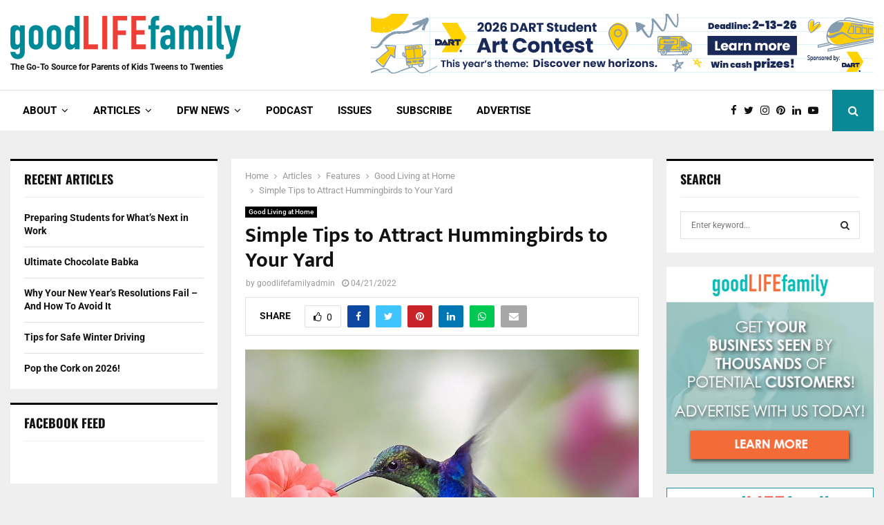

--- FILE ---
content_type: application/javascript
request_url: https://goodlifefamilymag.com/wp-content/litespeed/js/7545e3f60b54da035acc78f02de6d2ba.js?ver=4c836
body_size: 4832
content:
/*!
 * Ninja Popups for WordPress
 * http://codecanyon.net/item/ninja-popups-for-wordpress/3476479?ref=arscode
 *
 * Copyright 2015, ARSCode
 */
;var snp_timer;var snp_timer_o;var snp_is_internal_link;var audiotypes={mp3:"audio/mpeg",mp4:"audio/mp4",ogg:"audio/ogg",wav:"audio/wav"};var snpSpendTimeTimeout;var snpIsPopupShowed=!1;var NinjaPopup={snp_f:[],config:{ajaxUrl:"",welcome:{},exit:{}},audiotypes:{mp3:"audio/mpeg",mp4:"audio/mp4",ogg:"audio/ogg",wav:"audio/wav"},init:function(){},open:function(){},close:function(){},internalCloseEvents:function(){if(typeof jQuery.fn.tooltipster!=="undefined"){var a=jQuery.tooltipster.instances();if(a){jQuery.each(a,function(c,b){if(b!=="undefined"){try{b.close()}catch(d){}}})}}}};function snp_ga(b,d,a,c){if(!snp_enable_analytics_events||typeof ga!=="function"){return}ga("send","event",b,d,a,c)}function snp_set_cookie(c,d,a){if(a==-2){return}if(a!=-1){a=a*1;var b={path:"/",expires:a}}else{var b={path:"/"}}if(snp_ignore_cookies===undefined||snp_ignore_cookies==!1){Cookies.set(snp_cookie_prefix+""+c,d,b)}}function snp_close(){snpIsPopupShowed=!1;NinjaPopup.internalCloseEvents();if(jQuery.fancybox2!==undefined&&jQuery.fancybox2.isOpen){jQuery.fancybox2.close()}else{var a=jQuery("#snp_popup").val();if(snp_f[a+"-open"]!==undefined){snp_f[a+"-close"]();snp_onclose_popup()}}}function snp_onsubmit(c){var b=jQuery("#snp_popup").val();var h=parseInt(jQuery("#snp_popup_id").val());if(!h){h=c.parents(".snppopup").find(".snp_popup_id").val()}var f=c.parents(".snppopup").find(".snp_popup_ab_id").val();if(f===undefined){f=!1}var a=jQuery.event.trigger({type:"ninja_popups_submit",popup_id:h});if(a===!1){return!1}c.find('input[name="np_custom_name2"]').each(function(){jQuery(this).val(1)});var o=c.parents(".snppopup").find(".snp_optin_redirect_url").val();var j=c.parents(".snppopup").find(".snp_optin_form_submit").val();if(c.attr("action")=="#"){var d=jQuery('input[type="submit"], button[type="submit"]',c);var e=d.outerWidth();var p=d.data("loading");var l=d.data("success");var n=d.data("nextstep");var m=d.data("step");var g=d.html()?d.html():d.val();if(p){if(!d.hasClass("snp-nomw")){d.css("min-width",e)}d.html(p);d.val(p)}if(j=="single"){if(typeof FormData!="undefined"){var k=new FormData(c.get(0));k.append("action","snp_popup_submit");k.append("popup_ID",h);k.append("_wpnonce",snp_ajax_nonce)}else{var k={};k.action="snp_popup_submit";k.popup_ID=h;jQuery("button, input, select, textarea",c).each(function(q){if(this.type==="checkbox"||this.type==="radio"){if(this.checked){k[this.name]=this.value}}else{k[this.name]=this.value}})}}else{if(j=="all"){if(typeof FormData!="undefined"){var k=new FormData();c.parents(".snppopup").find(".snp_subscribeform").each(function(q){jQuery("button, input, select, textarea",q).each(function(r){if(this.name){if(this.type==="checkbox"||this.type==="radio"){if(this.checked){k.append(this.name,this.value)}}else{k.append(this.name,this.value)}}})});k.append("action","snp_popup_submit");k.append("popup_ID",h);k.append("_wpnonce",snp_ajax_nonce)}else{var k={};k.action="snp_popup_submit";k.popup_ID=h;c.parents(".snppopup").find(".snp_subscribeform").each(function(q){jQuery("button, input, select, textarea",q).each(function(r){if(this.name){if(this.type==="checkbox"||this.type==="radio"){if(this.checked){k[this.name]=this.value}}else{k[this.name]=this.value}}})})}}}if(c.parents(".snppopup").find(".snp_ajax_before_optin").val()){jQuery.ajax({url:c.parents(".snppopup").find(".snp_ajax_before_optin").val(),type:"POST",dataType:"json",data:k})}if(c.parents(".snppopup").find(".snp_ajax_url").val()){snp_ajax_url=c.parents(".snppopup").find(".snp_ajax_url").val()}jQuery.ajax({url:snp_ajax_url,type:"POST",dataType:"json",data:k,contentType:!1,processData:!1,success:function(q){jQuery("input, textarea, select",c).removeClass("snp-error");NinjaPopup.internalCloseEvents();if(q.api_error_msg){alert(q.api_error_msg)}else{if(q.Ok==!0){if(q.drip!==undefined){_dcq.push(["identify",q.drip])}if(q.learnq!==undefined){_learnq.push(["identify",q.learnq])}if(c.data("analyzed")===!0){}else{snp_onconvert("optin",h,f,(!n&&!m?true:!1))}c.data("analyzed",!0);jQuery.event.trigger({type:"ninja_popups_submit_success",popup_id:h});if(o){document.location.href=o}if(m){snp_bld_gotostep(h,m)}else{if(n){var r=d.parents(".snp-fb");r.find(".snp-step-show").fadeOut(function(){jQuery(this).removeClass("snp-step-show");r.find(".snp-step-"+n).fadeIn(function(){jQuery(this).addClass("snp-step-show")})})}else{if(l){d.text(l);d.val(l);setTimeout("snp_close();",800)}else{snp_close()}}}}else{if(q.Errors){jQuery.each(q.Errors,function(s,t){if(s=="captcha"){if(t=="1"){alert("Wrong captcha response!")}else{alert(t)}}else{jQuery("input[name='"+s+"'], textarea[name='"+s+"'], select[name='"+s+"']",c).addClass("snp-error");if(typeof jQuery.fn.tooltipster!=="undefined"){jQuery("input[name='"+s+"'], textarea[name='"+s+"'], select[name='"+s+"']",c).tooltipster({theme:"tooltipster-light",side:"right"}).tooltipster("content",t).tooltipster("open")}}})}if(p){d.html(g);d.val(g)}jQuery.event.trigger({type:"ninja_popups_submit_error",popup_id:h})}}}});jQuery.event.trigger({type:"ninja_popups_submit_after",popup_id:h});if(c.parents(".snppopup").find(".snp_ajax_after_optin").val()){jQuery.ajax({url:c.parents(".snppopup").find(".snp_ajax_after_optin").val(),type:"POST",dataType:"json",data:k})}return!1}else{var i=0;jQuery('input[type="text"]',c).each(function(q){if(!this.value){i=1;jQuery(this).addClass("snp-error")}else{jQuery(this).removeClass("snp-error")}});if(i==1){return!1}if(c.attr("target")=="_blank"){snp_close()}if(o){document.location.href=o}if(c.data("analyzed")===!0){}else{snp_onconvert("optin",h,f)}c.data("analyzed",!0);return!0}}function snp_onconvert(e,d,f,h){var b=jQuery("#snp_popup").val();if(!d){var d=parseInt(jQuery("#snp_popup_id").val())}if(b){var g="";if(snp_separate_cookies){g=d}var a=jQuery("#"+b+" .snp_cookie_conversion").val();if(!a){a=30}snp_set_cookie("snp_"+b+g,"1",a)}jQuery.event.trigger({type:"ninja_popups_convert",popup_id:d});jQuery.post(snp_ajax_url,{action:"snp_popup_stats",type:e,popup_ID:d,ab_ID:f});if(e!="optin"){var c=jQuery("#"+b).find(".snp_optin_redirect_url").val();if(c){document.location.href=c}}snp_ga("popup","subscribe",d);if(h==!0){snp_close()}}function snp_onshare_li(){snp_onconvert("li",0,!1,!0)}function snp_onshare_gp(){snp_onconvert("gp",0,!1,!0)}function snp_onclose_popup(){snpIsPopupShowed=!1;var b=jQuery("#snp_popup").val();var c=parseInt(jQuery("#snp_popup_id").val());var d="";if(snp_separate_cookies){d=c}if(jQuery("#snp_popup").val()){var a=jQuery("#"+jQuery("#snp_popup").val()+" .snp_cookie_close").val()}else{a=-1}if(!Cookies.get(snp_cookie_prefix+"snp_"+b+d)){if(!a){a=-1}snp_set_cookie("snp_"+b+d,"1",a)}if(jQuery("#snp_exithref").val()){document.location.href=jQuery("#snp_exithref").val()}jQuery.event.trigger({type:"ninja_popups_close",popup_id:jQuery("#snp_popup_id").val()});if(snp_is_mobile==!0){jQuery("body").removeClass("ninja-popup-open")}jQuery(".fancybox-overlay").removeClass("snp-pop-"+jQuery("#snp_popup_id").val()+"-overlay");jQuery(".snp-wrap").removeClass("snp-pop-"+jQuery("#snp_popup_id").val()+"-wrap");jQuery("#snp_popup_theme").val("");jQuery("#snp_popup").val("");jQuery("#snp_popup_id").val("");jQuery("#snp_exithref").val("");jQuery("#snp_exittarget").val("")}function snp_onstart_popup(){if(snp_is_mobile==!0){jQuery("body").addClass("ninja-popup-open")}jQuery(".fancybox-overlay").addClass("snp-pop-"+jQuery("#snp_popup_id").val()+"-overlay");jQuery(".snp-wrap").addClass("snp-pop-"+jQuery("#snp_popup_id").val()+"-wrap");jQuery(".snp-wrap").addClass("snp-pop-"+jQuery("#snp_popup_theme").val()+"-wrap");var a=jQuery(".snp-pop-"+jQuery("#snp_popup_id").val()).find(".snp_popup_ab_id").val();if(a===undefined){a=!1}jQuery.post(snp_ajax_url,{action:"snp_popup_stats",type:"view",popup_ID:jQuery("#snp_popup_id").val(),ab_ID:a})}function snp_open_popup(a,f,b,g,k){if(jQuery.fancybox2!==undefined&&jQuery.fancybox2.isOpen){return}if(snp_enable_mobile==!1&&g!="content"&&snp_is_mobile==!0){return}if((snp_ignore_cookies!==undefined&&snp_ignore_cookies==!0)||g=="content"){}else{var h="";if(snp_separate_cookies){h=jQuery("#"+b+" >  .snp_popup_id").val()}if(Cookies.get(snp_cookie_prefix+"snp_"+b+h)==1){return!0}}var i=parseInt(jQuery("#"+b+" .snp_autoclose").val());var d=jQuery("#"+b+" .snp_show_cb_button").val();if(i){snp_timer=setTimeout("snp_close()",i*1000);jQuery("#"+b+" input").focus(function(){clearTimeout(snp_timer)})}var j=jQuery("#"+b+" .snp_overlay").val();jQuery("#snp_popup").val(b);jQuery("#snp_popup_id").val(jQuery("#"+b+" >  .snp_popup_id").val());jQuery("#snp_popup_theme").val(jQuery("#"+b+" >  .snp_popup_theme").val());jQuery("#snp_exithref").val(a);jQuery("#snp_exittarget").val(f);snp_ga("popup","open",jQuery("#snp_popup_id").val());if(g=="iframe"){var e=jQuery("#"+b).find(".ninja-popup-external-link-iframe");e.prop("src",k.src)}if(snp_f[b+"-open"]!==undefined){jQuery("#"+b).appendTo("body");snp_f[b+"-open"]();snp_onstart_popup()}else{var c={};if(j=="disabled"){c.background="none"}jQuery.fancybox2({href:"#"+b,helpers:{overlay:{locked:!1,closeClick:!1,showEarly:!1,speedOut:5,css:c}},padding:0,autoCenter:snp_is_mobile==!0?false:!0,autoDimensions:!0,titleShow:!1,closeBtn:(d=="yes"?true:!1),keys:{close:(d=="yes"?[27]:"")},showNavArrows:!1,wrapCSS:"snp-wrap",afterClose:function(){return snp_onclose_popup()},beforeShow:function(){return snp_onstart_popup()}})}if(jQuery("#"+b+" .snp-subscribe-social").length>0){if(typeof FB!="undefined"){FB.Event.subscribe("edge.create",function(){snp_onconvert("fb",0,!1,!0)})}if(typeof twttr!="undefined"){twttr.events.bind("tweet",function(l){snp_onconvert("tw_t",0,!1,!0)});twttr.events.bind("follow",function(l){snp_onconvert("tw_f",0,!1,!0)})}jQuery("#"+b+" a.pin-it-button").click(function(){snp_onconvert("pi",0,!1,!0)})}if(g!="content"){snpIsPopupShowed=!0}jQuery.event.trigger({type:"ninja_popups_open",popup_id:jQuery("#snp_popup_id").val()});return!1}function snp_bld_gotostep(b,a){var d=jQuery(".snp-pop-"+b).find(".snp-builder");var e=d.find(".snp-bld-showme");var c=d.find(".snp-bld-step-"+a);if(e.data("animation-close")!==undefined){e.removeClass("animated "+e.attr("data-animation"));e.addClass("animated "+e.attr("data-animation-close")).one("webkitAnimationEnd mozAnimationEnd MSAnimationEnd oanimationend animationend",function(){e.removeClass("animated "+e.attr("data-animation-close"));e.removeClass("snp-bld-showme")})}else{e.removeClass("snp-bld-showme")}if(c.attr("data-animation")!==undefined){c.addClass("animated "+c.attr("data-animation")).addClass("snp-bld-showme").one("webkitAnimationEnd mozAnimationEnd MSAnimationEnd oanimationend animationend",function(){jQuery(this).removeClass("animated "+jQuery(this).attr("data-animation"))})}else{c.addClass("snp-bld-showme")}snp_resp(a);if(c.attr("data-overlay")=="disabled"){d.next(".snp-overlay").removeClass("snp-overlay-show")}else{d.next(".snp-overlay").addClass("snp-overlay-show")}if(jQuery("#snp-bld-step-bg-"+a).length>0){jQuery("#snp-bld-step-bg-"+a).mb_YTPlayer()}snp_stop_video(e);snp_start_video(c);snp_init_map(c);snp_ga("popup","step"+a,jQuery("#snp_popup_id").val());jQuery.event.trigger({type:"ninja_popups_gotostep",popup_id:b,step:a})}function snp_start_video(a){a.find(".snp-bld-video").each(function(){var b=jQuery(this).attr("data-src")+jQuery(this).attr("data-autoplay");jQuery(this).attr("src",b)})}function snp_stop_video(a){a.find(".snp-bld-video").each(function(){var b=jQuery(this).attr("data-src");jQuery(this).attr("src",b)})}function snp_init_map(a){a.find(".snp-bld-googleMap").each(function(){jQuery(this).height(jQuery(this).parent().height());jQuery(this).width(jQuery(this).parent().width());var g;switch(jQuery(this).attr("data-mapType")){case"ROADMAP":g=google.maps.MapTypeId.ROADMAP;break;case"SATELLITE":g=google.maps.MapTypeId.SATELLITE;break;case"HYBRID":g=google.maps.MapTypeId.HYBRID;break;case"TERRAIN":g=google.maps.MapTypeId.TERRAIN;break}var d={center:new google.maps.LatLng(parseFloat(jQuery(this).attr("data-coordx")),parseFloat(jQuery(this).attr("data-coordy"))),zoom:parseInt(jQuery(this).attr("data-zoom")),mapTypeId:g};var e=jQuery(this);var h=new google.maps.Map(e[0],d);var b=new google.maps.LatLng(parseFloat(jQuery(this).attr("data-coordx")),parseFloat(jQuery(this).attr("data-coordy")));var f={position:b,map:h,icon:jQuery(this).attr("data-icon")};var c=new google.maps.Marker(f)})}function snp_spend_time(){snpSpendTimeTimeout=setTimeout(function(){var a={};a.action="snp_popup_spend_time";jQuery.ajax({url:snp_ajax_url,type:"POST",dataType:"json",data:a,success:function(b){if(b.time>=jQuery("#snppopup-welcome .snp_open_spend_time").val()){snp_open_popup("","","snppopup-welcome","welcome");clearTimeout(snpSpendTimeTimeout)}}});snp_spend_time()},snp_ajax_ping_time)}jQuery(document).ready(function(h){jQuery(window).resize(function(){snp_resp(!1)});jQuery(".snp_nothanks, .snp_closelink, .snp-close-link").click(function(){snp_close();return!1});jQuery(".snp_subscribeform").on("submit",function(q){return snp_onsubmit(jQuery(this))});if(jQuery(".snp-calendar-input").length){jQuery(".snp-calendar-input").datepicker()}var a=jQuery("#snppopup-welcome .snp_close").val();if(jQuery("#snppopup-welcome").length>0){var k=jQuery("#snppopup-welcome .snp_open").val();var l=jQuery("#snppopup-welcome .snp_open_after").val();var c=jQuery("#snppopup-welcome .snp_open_inactivity").val();var f=jQuery("#snppopup-welcome .snp_open_scroll").val();var m=jQuery("#snppopup-welcome .snp_close_scroll").val();var d=!1;if(k==="inactivity"){var b=0;function p(){b++;if(b>c){window.clearTimeout(j);snp_open_popup("","","snppopup-welcome","welcome")}}var j=setInterval(p,1000);jQuery(this).mousemove(function(q){b=0});jQuery(this).keypress(function(q){b=0})}else{if(k==="scroll"){jQuery(window).scroll(function(){var q=jQuery(document).height()-jQuery(window).height();var r=jQuery(window).scrollTop();var s=parseInt(r/q*100);if(s>=f&&d==!1){snp_open_popup("","","snppopup-welcome","welcome");d=!0}})}else{if(k==="spend_time"){snp_spend_time()}else{if(l){snp_timer_o=setTimeout("snp_open_popup('','','snppopup-welcome','welcome');",l*1000)}else{snp_open_popup("","","snppopup-welcome","welcome")}}}}}if(jQuery("#snppopup-exit").length>0){var g=jQuery("#snppopup-exit .snp_show_on_exit").val();if(g==2){jQuery("a").click(function(){if(jQuery(this).hasClass("noexitpopup")){snp_is_internal_link=!0}else{if(jQuery(this).hasClass("snppopup")){return snp_open_popup(jQuery(this).attr("href"),jQuery(this).attr("target"),"snppopup-exit","exit")}else{var q=jQuery(this).attr("href");if(q===undefined){snp_is_internal_link=!0}else{if(q.slice(0,1)=="#"){return}if(q.length>0&&!snp_hostname.test(q)&&snp_http.test(q)){if(jQuery.inArray(q,snp_excluded_urls)==-1){snp_is_internal_link=!1}else{snp_is_internal_link=!0}}else{snp_is_internal_link=!0}}}}});jQuery(window).bind("beforeunload",function(q){if(Cookies.get(snp_cookie_prefix+"snp_snppopup-exit")==1&&snp_ignore_cookies==!1){return}if(jQuery.fancybox2!==undefined&&jQuery.fancybox2.isOpen){return}if(snp_is_internal_link==!0){return}setTimeout("snp_open_popup(jQuery(this).attr('href'),jQuery(this).attr('target'),'snppopup-exit','exit');",1000);var q=q||window.event;if(q){q.returnValue=jQuery("#snppopup-exit .snp_exit_js_alert_text").val().replace(/\\n/g,"\n")}return jQuery("#snppopup-exit .snp_exit_js_alert_text").val().replace(/\\n/g,"\n")})}else{if(g==3){var n=!1;jQuery(document).bind("mouseleave",function(r){var q=jQuery(window).width()-r.pageX;if(n==!1&&r.clientY<=0){snp_open_popup(jQuery(this).attr("href"),jQuery(this).attr("target"),"snppopup-exit","exit");n=!0}})}else{if(g==4){var e=jQuery("#snppopup-exit .snp_exit_scroll_down").val();var o=jQuery("#snppopup-exit .snp_exit_scroll_up").val();var i=new DialogTrigger(function(){var q=new DialogTrigger(snp_open_exit_popup,{trigger:"scrollUp",percentUp:o})},{trigger:"scrollDown",percentDown:e})}else{if(snp_use_in_all){jQuery("a:not(.snppopup)").click(function(){if(jQuery(this).hasClass("snppopup")){return snp_open_popup(jQuery(this).attr("href"),jQuery(this).attr("target"),"snppopup-exit","exit")}else{var q=jQuery(this).attr("href");if(!snp_hostname.test(q)&&q.slice(0,1)!="#"&&snp_http.test(q)){if(jQuery.inArray(q,snp_excluded_urls)==-1){return snp_open_popup(jQuery(this).attr("href"),jQuery(this).attr("target"),"snppopup-exit","exit")}}}})}jQuery("a.snppopup").click(function(){return snp_open_popup(jQuery(this).attr("href"),jQuery(this).attr("target"),"snppopup-exit","exit")})}}}}jQuery(window).scroll(function(){var q=jQuery(document).height()-jQuery(window).height();var r=jQuery(window).scrollTop();var s=parseInt(r/q*100);if(a=="scroll"&&m&&s>=m){snp_close()}});jQuery(".snp-submit").click(function(){h(this).blur()});jQuery(".snp_nextstep").click(function(){var q=h(this).data("nextstep");var r=h(this).parents(".snp-fb");r.find(".snp-step-show").fadeOut(function(){jQuery(this).removeClass("snp-step-show");r.find(".snp-step-"+q).fadeIn(function(){jQuery(this).addClass("snp-step-show")})});snp_ga("popup","step"+q,jQuery("#snp_popup_id").val());jQuery.event.trigger({type:"ninja_popups_gotostep",popup_id:jQuery("#snp_popup_id").val(),step:q});return!1});jQuery(".snp-overlay").click(function(){if(h(this).attr("data-close")=="yes"){snp_close()}});jQuery(".snp-bld-gotostep").click(function(){var q=h(this).data("step");var r=h(this).parents(".snppopup").find(".snp_popup_id").val();snp_bld_gotostep(r,q);return!1});jQuery(document).on("click","a.snppopup-content, a[href^='#ninja-popup-']",function(q){q.preventDefault();var r=jQuery(this).attr("rel");if(!r){r=jQuery(this).attr("href").replace("#ninja-popup-","")}if(r){return snp_open_popup("","","snppopup-content-"+r,"content")}});jQuery(document).on("click","a.snppopup-iframe-content, a[href^='#ninja-popup-iframe-']",function(q){q.preventDefault();var s=jQuery(this).attr("rel");if(!s){s=jQuery(this).attr("href").replace("#ninja-popup-iframe-","")}var r=jQuery(this).data("ninja-popup-href");if(s){return snp_open_popup("","","snppopup-content-"+s,"iframe",{src:r})}})});function snp_open_exit_popup(){snp_open_popup("","","snppopup-exit","exit")}function snp_resp(j){var a=jQuery("#snp_popup").val();if(a!==undefined){var b=jQuery("#"+a).find(".snp-builder");if(j===!1){var d=b.find(".snp-bld-showme")}else{var d=b.find("#snp-bld-step-"+j)}var g=jQuery(window).height();var h=jQuery(window).width();var i=h/d.data("width");var f=g/d.data("height");var c=((i>f)?f:i)-0.01;if(c>1){c=1}var e=d.parent(".snp-bld-step-cont");if(c<1){e.css("transform","translateX(-50%) translateY(-50%) scale("+c+")");e.css("-webkit-transform","translateX(-50%) translateY(-50%) scale("+c+")");e.css("-moz-transform","translateX(-50%) translateY(-50%) scale("+c+")");e.css("-ms-transform","translateX(-50%) translateY(-50%) scale("+c+")")}else{e.css("transform","");e.css("-webkit-transform","");e.css("-moz-transform","");e.css("-ms-transform","")}}}function snp_open_select_link(c,f){var b=jQuery("#snp_popup").val();var e=parseInt(jQuery("#snp_popup_id").val());var d=jQuery(".snp-pop-"+jQuery("#snp_popup_id").val()).find(".snp_popup_ab_id").val();if(d===undefined){d=!1}var g=[];var i=jQuery(c).data("redirect-rules");var a="";var h=jQuery.map(jQuery(".snp-el-bld-select option:selected"),function(j){if(i[j.value]){a=i[j.value]}return j.value});if(jQuery(c).data("set-cookie")=="yes"){snp_onconvert("redirect",!1,d,!0)}if(a){if(f){window.open(a,"_blank")}else{window.location.href=a}}jQuery.event.trigger({type:"ninja_popups_open_link",popup_id:e});return!1}function snp_open_link(c,e){var a=jQuery("#snp_popup").val();var b=parseInt(jQuery("#snp_popup_id").val());var d=jQuery(".snp-pop-"+jQuery("#snp_popup_id").val()).find(".snp_popup_ab_id").val();if(d===undefined){d=!1}if(jQuery(c).data("set-cookie")=="yes"){snp_onconvert("optin",!1,d,!0)}if(e){window.open(jQuery(c).data("url"),"_blank")}else{window.location.href=jQuery(c).data("url")}jQuery.event.trigger({type:"ninja_popups_open_link",popup_id:b});return!1}function _snp_bld_open(a){var b=jQuery(".snp-pop-"+a+" .snp-builder").not(".snp-pos-static").addClass("snp-bld-showme").find(".snp-bld-step-1");b.addClass("snp-bld-showme");snp_start_video(b);snp_init_map(b);if(b.attr("data-overlay")!="disabled"){jQuery(".snp-pop-"+a+" .snp-overlay").addClass("snp-overlay-show")}if(jQuery("#snp-bld-step-bg-1").length>0){jQuery("#snp-bld-step-bg-1").mb_YTPlayer()}snp_resp(1)}function _snp_bld_close(a){var b=jQuery(".snp-pop-"+a+" .snp-builder").not(".snp-pos-static");var c=b.find(".snp-bld-showme");snp_stop_video(c);if(c.data("animation-close")!==undefined){c.removeClass("animated "+c.attr("data-animation"));c.addClass("animated "+c.attr("data-animation-close")).one("webkitAnimationEnd mozAnimationEnd MSAnimationEnd oanimationend animationend",function(){jQuery(this).removeClass("animated "+jQuery(this).attr("data-animation-close"));jQuery(this).removeClass("snp-bld-showme")})}else{c.removeClass("snp-bld-showme")}b.removeClass("snp-bld-showme");jQuery(".snp-pop-"+a+" .snp-overlay").removeClass("snp-overlay-show")}function snp_sound(d){var c=document.createElement("audio");c.setAttribute("preload","auto");if(c.canPlayType){for(var b=0;b<arguments.length;b++){var a=document.createElement("source");a.setAttribute("src",arguments[b]);if(arguments[b].match(/\.(\w+)$/i)){a.setAttribute("type",audiotypes[RegExp.$1])}c.appendChild(a)}c.load();c.playclip=function(){c.pause();c.currentTime=0;c.play()};return c}}
;